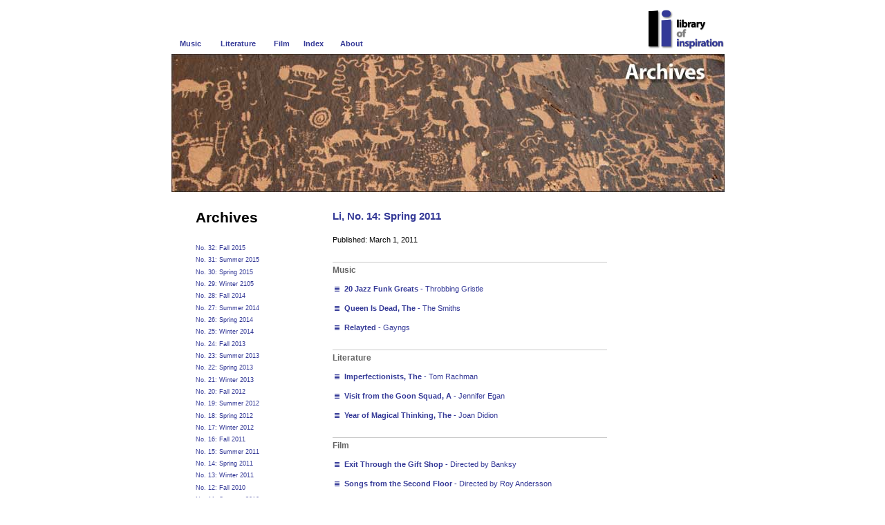

--- FILE ---
content_type: text/html
request_url: https://www.libraryofinspiration.com/archives_No14.htm
body_size: 2515
content:
<!DOCTYPE html PUBLIC "-//W3C//DTD XHTML 1.0 Transitional//EN" "http://www.w3.org/TR/xhtml1/DTD/xhtml1-transitional.dtd">
<html xmlns="http://www.w3.org/1999/xhtml"><!-- InstanceBegin template="/Templates/archives.dwt" codeOutsideHTMLIsLocked="false" -->
<LINK REL="SHORTCUT ICON" HREF="favicon.ico">
<head>
<meta http-equiv="Content-Type" content="text/html; charset=ISO-8859-1" />
<!-- InstanceBeginEditable name="doctitle" -->
<title>Library of Inspiration</title>
<!-- InstanceEndEditable -->

<style type="text/css">
<!--
body,td,th {
	font-family: Verdana, Tahoma, Arial;
	font-size: 8px;
}
body {
	margin-left: 24px;
	margin-top: 12px;
}
-->
</style>
<script type="text/JavaScript">
<!--
function MM_swapImgRestore() { //v3.0
  var i,x,a=document.MM_sr; for(i=0;a&&i<a.length&&(x=a[i])&&x.oSrc;i++) x.src=x.oSrc;
}

function MM_preloadImages() { //v3.0
  var d=document; if(d.images){ if(!d.MM_p) d.MM_p=new Array();
    var i,j=d.MM_p.length,a=MM_preloadImages.arguments; for(i=0; i<a.length; i++)
    if (a[i].indexOf("#")!=0){ d.MM_p[j]=new Image; d.MM_p[j++].src=a[i];}}
}

function MM_findObj(n, d) { //v4.01
  var p,i,x;  if(!d) d=document; if((p=n.indexOf("?"))>0&&parent.frames.length) {
    d=parent.frames[n.substring(p+1)].document; n=n.substring(0,p);}
  if(!(x=d[n])&&d.all) x=d.all[n]; for (i=0;!x&&i<d.forms.length;i++) x=d.forms[i][n];
  for(i=0;!x&&d.layers&&i<d.layers.length;i++) x=MM_findObj(n,d.layers[i].document);
  if(!x && d.getElementById) x=d.getElementById(n); return x;
}

function MM_swapImage() { //v3.0
  var i,j=0,x,a=MM_swapImage.arguments; document.MM_sr=new Array; for(i=0;i<(a.length-2);i+=3)
   if ((x=MM_findObj(a[i]))!=null){document.MM_sr[j++]=x; if(!x.oSrc) x.oSrc=x.src; x.src=a[i+2];}
}
//-->
</script>
<link href="li.css" rel="stylesheet" type="text/css" />
<!-- InstanceBeginEditable name="head" --><!-- InstanceEndEditable -->
</head>

<body onload="MM_preloadImages('img/contents_on.gif','img/music_on.gif','img/lit_on.gif','img/movies_on.gif','img/index_on.gif','img/about_on.gif')">
<table width="800" border="0" cellpadding="0" cellspacing="0" align="center">
 <tr>
    <td align="left" valign="bottom">	
	<table class="topnav" width="290">
      <tr>
      	<td><a href="music.htm">Music</a></td>
      	<td><a href="lit.htm">Literature</a></td>
      	<td><a href="film.htm">Film</a></td>
      	<td><a href="indexall.htm">Index</a></td>
      	<td><a href="about.htm">About</a></td>
      </tr>
</table></td>
    <td width="112" align="right" valign="top"><a href="index.htm"><img src="img/loilogoLargeS.png" width="112" height="62" border="0" /></a></td>
  </tr>
  <tr>
    <td width="688" height="4" class="spacer">&nbsp; </td>
    <td align="right" valign="top" class="spacer" width="112">&nbsp;</td>
  </tr>
  
  
  <tr>
    <td colspan="2" align="left" valign="top">
	
	<table width="800" border="0" cellspacing="0" cellpadding="0">
        <tr>
          <td height="200" colspan="5" align="left" valign="top"><a href="lit.htm"><img src="img/arch1.jpg" width="800" height="200" border="0" /></a></td>
        </tr>
		        <tr>
          <td width="216" height="25"><img src="img/125.gif" width="216" height="10" /></td>
          <td width="17"><img src="img/20.gif" width="17" height="10" /></td>
          <td width="397"><img src="img/125.gif" width="397" height="10" /></td>
          <td width="20"><img src="img/20.gif" width="20" height="10" /></td>
          <td width="150"><img src="img/125.gif" width="150" height="10" /></td>
        </tr>

                <tr>
                  <td align="left" valign="top" ><table width="216" border="0" cellspacing="0" cellpadding="0">
                    <tr>
                      <td>&nbsp;</td>
                      <td height="50" align="left" valign="top" class="heading1">Archives</td>
                    </tr>
                    <tr>
                      <td width="35">&nbsp;</td>
                       <td width="181" align="left" valign="top"><p class="nav"><a href="archives_No32.htm">No. 32: Fall 2015</a></p>
                         <p class="nav"><a href="archives_No31.htm">No. 31: Summer 2015</a></p>
                         <p class="nav"><a href="archives_No30.htm">No. 30: Spring 2015</a></p>
                         <p class="nav"><a href="archives_No29.htm">No. 29: Winter 2105</a></p>
                         <p class="nav"><a href="archives_No28.htm">No. 28: Fall 2014</a></p>
                         <p class="nav"><a href="archives_No27.htm">No. 27: Summer 2014</a></p>
                         <p class="nav"><a href="archives_No26.htm">No. 26: Spring 2014</a></p>
                         <p class="nav"><a href="archives_No25.htm">No. 25: Winter 2014</a></p>
                      <p class="nav"><a href="archives_No24.htm">No. 24: Fall 2013</a></p>
                      <p class="nav"><a href="archives_No23.htm">No. 23: Summer 2013</a></p>
                      <p class="nav"><a href="archives_No22.htm">No. 22: Spring 2013</a></p>
                      <p class="nav"><a href="archives_No21.htm">No. 21: Winter 2013</a></p>
                      <p class="nav"><a href="archives_No20.htm">No. 20: Fall 2012</a></p>
                      <p class="nav"><a href="archives_No19.htm">No. 19: Summer 2012</a></p>
                      <p class="nav"><a href="archives_No18.htm">No. 18: Spring 2012</a></p>
                      <p class="nav"><a href="archives_No17.htm">No. 17: Winter 2012</a></p>
                      <p class="nav"><a href="archives_No16.htm">No. 16: Fall 2011</a></p>
                      <p class="nav"><a href="archives_No15.htm">No. 15: Summer 2011</a></p>
                      <p class="nav"><a href="archives_No14.htm">No. 14: Spring 2011</a></p>
                      <p class="nav"><a href="archives_No13.htm">No. 13: Winter 2011</a></p>
                      <p class="nav"><a href="archives_No12.htm">No. 12: Fall 2010</a></p>
                      <p class="nav"><a href="archives_No11.htm">No. 11: Summer 2010</a></p>
                      <p class="nav"><a href="archives_No10.htm">No. 10: Spring 2010</a></p>
                      <p class="nav"><a href="archives_No9.htm">No. 9: Winter 2010</a></p>
                      <p class="nav"><a href="archives_No8.htm">No. 8: Fall 2009</a></p>
                      <p class="nav"><a href="archives_No7.htm">No. 7: Summer 2009</a> </p>
                      <p class="nav"><a href="archives_No6.htm">No. 6: Spring 2009</a></p>
                      <p class="nav"><a href="archives_No5.htm">No. 5: Winter 2009</a></p>
                      <p class="nav"><a href="archives_No4.htm">No. 4: Fall 2008</a></p>
                      <p class="nav"><a href="archives_No3.htm">No. 3: Summer 2008 </a></p>
                      <p class="nav"><a href="archives_No2.htm">No. 2: Spring 2008</a></p>
                      <p class="nav"><a href="archives_No1.htm">No. 1: Winter 2008</a></p></td>
                    </tr>
                  </table>                  </td>
                  
                  <td>&nbsp;</td>
                  <td align="left" valign="top"><!-- InstanceBeginEditable name="BodyColumn" -->
                    <p class="namebold">Li, No. 14: Spring 2011                    </p>
                    <p class="body"><span class="zbody">Published: March 1, 2011</span></p>
                    <p class="bio"><a name="music_added" id="music_added"></a>Music </p>
                    <ul>
                      <li class="list01"><a href="music_1970s_20Jazzfunkgreats.htm"><strong>20 Jazz Funk Greats</strong> - Throbbing Gristle</a></li>
                      <li class="list01"><a href="music_1980s_thequeenisdead.htm"><strong> Queen Is Dead, The </strong> -  The Smiths</a></li>
                      <li class="list01"><a href="music_2010s_relayted.htm"><strong>Relayted</strong> - Gayngs</a></li>
                    </ul>
                  <p class="bio"><a name="lit_added" id="lit_added"></a>Literature </p>
                    <ul>
                      <li class="list01"><a href="lit_2010s_theimperfectionists.htm"> <strong>Imperfectionists, The</strong> - Tom Rachman</a></li>
                      <li class="list01"><a href="lit_2010s_avisitfromthegoonsquad.htm"><strong>Visit from the Goon Squad, A</strong> - Jennifer Egan </a></li>
                      <li class="list01"><a href="lit_2000s_theyearofmagicalthinking.htm"> <strong>Year of Magical Thinking, The</strong> - Joan Didion</a></li>
                    </ul>
                  <p class="bio"><a name="film_added" id="film_added"></a>Film </p>
                    <ul>
                      <li class="list01"><a href="film_2010s_exitthroughthegiftshop.htm"><strong>Exit Through the Gift Shop</strong> - Directed by Banksy</a></li>
                      <li class="list01"><a href="film_2000s_songsfromthesecondfloor.htm"><strong>Songs from the Second Floor</strong> - Directed by Roy Andersson</a></li>
                    </ul>
                  <!-- InstanceEndEditable --></td>
                  <td align="left" valign="top">&nbsp;</td>
                  <td align="left" valign="top"><!-- InstanceBeginEditable name="Image" --><!-- InstanceEndEditable --></td>
                </tr>
      </table>
	
	
	
	
	
	
	
	</td>
  </tr>
  
      <tr>
        <td  height="38" colspan="2" background="img/rule.gif" bgcolor="#FFFFFF" valign="bottom">&nbsp;
        </td>
      </tr>
  

      <tr>
<td valign="top" colspan="2">
	<table border="0" cellspacing="0" cellpadding="0" width="100%">
	<tr>
	<td><p class="footer">&copy;  2015, Library of Inspiration &nbsp;</p></td>
	<td><p class="footer" align="right"><a href="music.htm">Music</a><a href="about.htm"> | </a><a href="lit.htm">Literature</a><a href="about.htm"> | </a><a href="film.htm">Film</a><a href="about.htm"> | </a><a href="indexall.htm">Index</a><a href="about.htm"> | About</a> | <a href="about_contact.htm">Contact </a> | <a href="index.htm">Current Edition</a> | <a href="archives.htm">Archives</a></p></td>
	    
  </tr> </table></td>
</tr></table>

<script type="text/javascript">
var gaJsHost = (("https:" == document.location.protocol) ? "https://ssl." : "http://www.");
document.write(unescape("%3Cscript src='" + gaJsHost + "google-analytics.com/ga.js' type='text/javascript'%3E%3C/script%3E"));
</script>
<script type="text/javascript">
var pageTracker = _gat._getTracker("UA-2463941-1");
pageTracker._initData();
pageTracker._trackPageview();
</script>
</body>
<!-- InstanceEnd --><script>'undefined'=== typeof _trfq || (window._trfq = []);'undefined'=== typeof _trfd && (window._trfd=[]),_trfd.push({'tccl.baseHost':'secureserver.net'},{'ap':'cpsh-oh'},{'server':'p3plzcpnl505066'},{'dcenter':'p3'},{'cp_id':'2550844'},{'cp_cl':'8'}) // Monitoring performance to make your website faster. If you want to opt-out, please contact web hosting support.</script><script src='https://img1.wsimg.com/traffic-assets/js/tccl.min.js'></script></html>


--- FILE ---
content_type: text/css
request_url: https://www.libraryofinspiration.com/li.css
body_size: 1555
content:
.body   { color: black; font-size: 8pt; line-height: 12pt; font-family: Verdana, Tahoma, Arial; margin-top: 0pt; margin-bottom: 12pt }

.zbody   { color: black; font-size: 8pt; font-family: Verdana, Tahoma, Arial; margin-top: 0pt; margin-bottom: 12pt }

.body0  { color: black; font-size: 8pt; line-height: 12pt; font-family: Verdana, Tahoma, Arial; margin-top: 2pt; margin-bottom: 2pt }

.zbody0line  { color: black; font-size: 8pt; line-height: 10pt; font-family: Verdana, Tahoma, Arial; margin-top: 2pt; margin-bottom: 2pt }


.current  { color: black; font-size: 8pt; line-height: 12pt; font-family: Verdana, Tahoma, Arial; margin-top: 2pt; margin-bottom: 6pt }
.current2  { color: black; font-size: 8.5pt; line-height: 12pt; font-family: Verdana, Tahoma, Arial; margin-top: 9pt; margin-bottom: 9pt }
.current3  { color: black; font-size: 8.5pt; line-height: 12pt; font-family: Verdana, Tahoma, Arial; margin-top: 24pt; margin-bottom: 9pt }
.current4  { color: black; font-size: 8.5pt; line-height: 12pt; font-family: Verdana, Tahoma, Arial; margin-top: 9pt; margin-bottom: 0pt }



.exerpt   { color: #343997; font-size: 8pt; line-height: 12pt; font-family: Verdana, Tahoma, Arial; margin-top: 0pt; margin-bottom: 12pt; margin-left: 16pt; }
.zexerptCenter   { color: #343997; font-size: 8pt; line-height: 12pt; font-family: Verdana, Tahoma, Arial; margin-top: 0pt; margin-bottom: 12pt; margin-left: 16pt; text-align:center}

.zexerptsmall   { color: #343997; font-size: 6.5pt; line-height: 12pt; font-family: Verdana, Tahoma, Arial; margin-top: 0pt; margin-bottom: 12pt; margin-left: 0pt; }


.blue   {color: #343997;}

.exerptwithcaption   { color: #343997; font-size: 8pt; line-height: 12pt; font-family: Verdana, Tahoma, Arial; margin-top: 0pt; margin-bottom: 6pt; margin-left: 16pt; }

.tracks   { color: #343997; font-size: 7pt; line-height: 11pt; font-family: Verdana, Tahoma, Arial; margin-top: 9pt; margin-bottom: 9pt; margin-left: 0pt; }

.tracks2   { color: #343997; font-size: 7pt; line-height: 11pt; font-family: Verdana, Tahoma, Arial; margin-top: 9pt; margin-bottom: 12pt; margin-left: 0pt; }

.homequote   { color: #343997; font-size: 7.5pt; line-height: 11.5pt; font-family: Verdana, Tahoma, Arial; margin-top: 15pt; margin-bottom: 3pt }

.author   { color: #343997; font-size: 7.5pt; line-height: 11.5pt; font-family: Verdana, Tahoma, Arial; margin-top: 0pt; margin-bottom: 0pt }

.mono  { font-family: Courier New, Courier; }

.tabletext  { color: black; font-size: 8pt; line-height: 12pt; font-family: Verdana, Tahoma, Arial; margin-top: 6pt; margin-bottom: 6pt; padding-top: 9pt; padding-bottom: 9pt; }


.nav  { color: black; font-size: 7pt; line-height: 9pt; font-family: Verdana, Tahoma, Arial; margin-top: 0pt; margin-bottom: 4pt }


.intro {font-size: 9pt; font-weight: bold; color: #343997;}

.bodyindent0   { color: black; font-size: 8pt; line-height: 12pt; font-family: Verdana, Tahoma, Arial; margin-top: 0pt; margin-bottom: 6pt; margin-left: 16pt; }
.bodyindent   { color: black; font-size: 8pt; line-height: 12pt; font-family: Verdana, Tahoma, Arial; margin-top: 0pt; margin-bottom: 12pt; margin-left: 16pt; }


.footer  {color: #7b7b7b; font-style: normal; font-size: 7pt; line-height: 9pt; margin-top: 0pt; margin-bottom: 0pt; font-family: Verdana, Tahoma, Arial }
.footershort  {color: #7b7b7b; font-style: normal; font-size: 7pt; line-height: 9pt; margin-top: 0pt; margin-bottom: 0pt; font-family: Verdana, Tahoma, Arial }


.caption  { color: #343997; font-style: normal; font-size: 7pt; font-style: italic; line-height: 9pt; font-family: Verdana, Tahoma, Arial; padding-top: 9px; padding-bottom: 18px; }

.sidebar  { color: #343997; font-style: normal; font-size: 8pt; line-height: 12pt; font-family: Verdana, Tahoma, Arial; margin-top: 0pt; margin-bottom: 9pt; margin-right: 24pt; }


.graphic  { color: black; font-size: 8pt; font-family: Verdana, Tahoma, Arial; margin-top: 0pt; margin-bottom: 14pt }

.home  { color: #7b7b7b; font-weight: bold; font-size: 11pt; margin-top: 0; margin-bottom: 9pt; line-height: 15pt; font-family: Verdana, Tahoma, Arial; text-align: left }

.decade  { color: black; font-weight: bold; font-size: 10pt; margin-top: 0; line-height: 15pt; font-family: Verdana, Tahoma, Arial; text-align: center; padding-top: 4pt; }




.heading1  { color: black; font-weight: bold; font-size: 16pt; margin-top: 0; line-height: 18pt; font-family: Verdana, Tahoma, Arial; text-align: left }
.heading2  { color: #343997; font-weight: bold; font-size: 11pt; line-height: 13pt; font-family: Verdana, Tahoma, Arial; margin-top: 16pt; margin-bottom: 9pt }

.journey  { color: #343997; font-weight: bold; font-size: 11pt; line-height: 13pt; font-family: Verdana, Tahoma, Arial; margin-top: 0pt; margin-bottom: 9pt }

.name  { color: #343997; font-weight: normal; font-size: 11pt; line-height: 15pt; font-family: Verdana, Tahoma, Arial; margin-top: 0pt; margin-bottom: 9pt }
.name2  { color: #343997; font-weight: bold; font-size: 10pt; line-height: 15pt; font-family: Verdana, Tahoma, Arial; margin-top: 12pt; margin-bottom: 6pt }


.name3  { 
	color: black; 
	font-weight: bold; 
	font-size: 9pt; 
	line-height: 12pt; 
	font-family: Verdana, Tahoma, Arial; 
	margin-top: 3pt; 
	margin-bottom: 8pt; 
	vertical-align: top; 

	}
	
.name4  { 
	color: #666666; 
	font-weight: normal; 
	font-size: 9pt; 
	line-height: 12pt; 
	font-family: Verdana, Tahoma, Arial; 
	margin-top: 3pt; 
	margin-bottom: 8pt;
	vertical-align: top; 
     text-align: right;}
	




.namebold  { color: #343997; font-weight: bold; font-size: 11pt; line-height: 15pt; font-family: Verdana, Tahoma, Arial; margin-top: 0pt; margin-bottom: 12pt }
.namebold2  {
	color: black;
	font-weight: bold;
	font-size: 10.5pt;
	line-height: 15pt;
	font-family: Verdana, Tahoma, Arial;
	margin-top: 3pt;
	margin-bottom: 6pt;}
.namebold3  { color: #343997; font-weight: bold; font-size: 9.5pt; line-height: 15pt; font-family: Verdana, Tahoma, Arial; margin-top: 0pt; margin-bottom: 12pt }

.heading3 { color: #666666; font-weight: bold; font-size: 9pt; line-height: 11pt; font-family: Verdana, Tahoma, Arial; padding-top: 0; margin-top: 0pt; margin-bottom: 9pt;}

.heading3space { color: #666666; font-weight: bold; font-size: 9pt; line-height: 11pt; font-family: Verdana, Tahoma, Arial; padding-top: 0; margin-top: 15pt; margin-bottom: 9pt;}



.mfg { color: #666666; font-size: 9pt; line-height: 13pt; font-family: Verdana, Tahoma, Arial; padding-top: 0; margin-top: 0pt; margin-bottom: 9pt;}


.mfg2 { color: #666666; font-size: 9pt; line-height: 13pt; font-family: Verdana, Tahoma, Arial; padding-top: 0; margin-top: 0pt; margin-bottom: 12pt;}



.bio { color: #666666; font-weight: bold; font-size: 9pt; line-height: 11pt; font-family: Verdana, Tahoma, Arial; padding-top: 4px; margin-top: 24px; margin-bottom: 6pt; border-top-style: solid; border-top-color: #c9c9c9; border-top-width: 1px; }

.bioTOC { color: #666666; font-weight: bold; font-size: 9pt; line-height: 11pt; font-family: Verdana, Tahoma, Arial; padding-top: 4px; margin-top: 24px; margin-bottom: 0pt; border-bottom-style: solid; border-top-color: #c9c9c9; border-bottom-width: 1px; }

.bioTOP { color: #666666; font-weight: bold; font-size: 9pt; line-height: 11pt; font-family: Verdana, Tahoma, Arial; padding-top: 4px; margin-top: 0px; margin-bottom: 6pt; border-top-style: solid; border-top-color: #c9c9c9; border-top-width: 1px; }

.bioBOT { color: #666666; font-weight: bold; font-size: 9pt; line-height: 11pt; font-family: Verdana, Tahoma, Arial; padding-top: 4px; margin-top: 0px; margin-bottom: 6pt; border-top-style: solid; border-top-color: #c9c9c9; border-top-width: 1px; }



.bio2 { color: #666666; font-weight: normal; font-size: 9pt; line-height: 11pt; font-family: Verdana, Tahoma, Arial; padding-top: 4px; margin-top: 3px; margin-bottom: 3pt;} 
.bio3 { color: black; font-weight: normal; font-size: 9pt; line-height: 11pt; font-family: Verdana, Tahoma, Arial; padding-top: 4px; margin-top: 24px; margin-bottom: 6pt;} 



.heading4 { color: #006; font-weight: bold; font-size: 8pt; line-height: 11pt; font-family: Verdana, Tahoma, Arial; padding-top: 0; margin-top: 0pt; margin-bottom: 6pt;}

.headEssay { color: black; font-weight: bold; font-size: 8pt; line-height: 11pt; font-family: Verdana, Tahoma, Arial; padding-top: 0; margin-top: 0pt; margin-bottom: 6pt;}


.list01   { color: black; font-size: 8pt; line-height: 12pt; font-family: Verdana, Tahoma, Arial; list-style-image: url(img/box.gif); margin-top: 9pt; margin-bottom: 9pt; padding-left: 0pt; margin-left: -17pt;}



.list010   { color: black; font-size: 8pt; line-height: 12pt; font-family: Verdana, Tahoma, Arial; list-style-image: url(img/box.gif); margin-top: 3pt; margin-bottom: 3pt; padding-left: 0pt; margin-left: -17pt;}




.list02  { color: black; font-size: 8pt; line-height: 12pt; font-family: Verdana, Tahoma, Arial; margin-top: 4pt; list-style-type: square; margin-bottom: 4pt; padding-top: 0pt; padding-bottom: 0pt; margin-left: -46px; }

.spacer { color: black; font-size: 1pt; line-height: 1pt; font-family: Verdana, Tahoma, Arial; margin-top: 0pt; margin-bottom: 0pt; padding-top: 0pt; padding-bottom: 0pt}


a:link
{
    color: #343997;
    text-decoration: none;
	border: 0;
}

a:visited
{
    color: #343997 !important;
    text-decoration: none;
	border: 0;
}

a:hover
{ 
	color: #7b7b7b; 
	text-decoration: none; 
	border: 0;
}
  
a:active
{ 
	color: #7b7b7b; 
	text-decoration: none; 
	border: 0;
}




table.standard {
    font-family: Verdana, Tahoma, Arial;
    font-size: 8pt;
    line-height: 11pt;
    color: #000000;
	border-collapse: collapse;
    border-top: 1px solid #BEBEBE;
	border-bottom: 1px solid #BEBEBE;
	border-left: 1px solid #BEBEBE;
	border-right: 1px solid #BEBEBE;
    vertical-align: top;
    align: left;
	

    }
	
table.standardNO {
    font-family: Verdana, Tahoma, Arial;
    font-size: 8pt;
    line-height: 11pt;
    color: #000000;
	border-collapse: collapse;
    border-top: 0px solid #BEBEBE;
	border-bottom: 0px solid #BEBEBE;
	border-left: 0px solid #BEBEBE;
	border-right: 0px solid #BEBEBE;
    vertical-align: top;
    align: left;
	

    }



table.standard th {
    font-size: 8pt;
    line-height: 11pt;
    color: #FFFFFF;
    font-weight: bold;
    background-color: #343997;
    vertical-align: top;
    text-align: left;
	padding: 9px;

    }

table.standard td {
    font-size: 8pt;
    line-height: 11pt;
    vertical-align: top;
    text-align: left;
	padding: 9px;
	border-top: 1px solid #BEBEBE;
	border-right: 0px;
 }
 
 
 table.topnav {
	font-family: Verdana, Tahoma, Arial;
    border: 0;
	padding: 0px;
	 
 }
 
 table.topnav td {
	 text-align: center;
     vertical-align: top;
     font-size: 11px;
    font-weight: bold;
	padding-bottom: 3px;
 
}
 
  div.addthis_toolbox2
 {vertical-align: top;
 text-align: left;
 padding-top: 30px;
 }
 
 div.addthis_toolbox
 {vertical-align: top;
 text-align: left;
 border-top: 1px solid #e5e5e5;
 padding-top: 2px;
 }
 
a.addthis_button_print,
a.addthis_button_twitter,
a.addthis_button_facebook,
a.addthis_button_compact,
a.addthis_button_email
{
	font-size: 7pt;
	font-family: "Lucida Grande", "Segoe UI", "Trebuchet MS", Verdana, Tahoma;
}
 


a.addthis_button_print:link,
a.addthis_button_twitter:link,
a.addthis_button_facebook:link,
a.addthis_button_compact:link,
a.addthis_button_email:link
{
    color: #636363;
    text-decoration: none;

}

a.addthis_button_print:visited,
a.addthis_button_twitter:visited,
a.addthis_button_facebook:visited,
a.addthis_button_compact:visited,
a.addthis_button_email:visited
{
    color: #636363;
    text-decoration: none;

}

a.addthis_button_print:hover,
a.addthis_button_twitter:hover,
a.addthis_button_facebook:hover,
a.addthis_button_compact:hover,
a.addthis_button_email:hover
{ 
    color: #a1a1a1; 
	text-decoration: none; 

}
  
a.addthis_button_print:active,
a.addthis_button_twitter:active,
a.addthis_button_facebook:active,
a.addthis_button_compact:active,
a.addthis_button_email:active
{ 
    color: #a1a1a1; 
	text-decoration: none; 

}

table.home {
    color: #000000;
	font-family: Verdana, Tahoma, Arial; 
    border-collapse: collapse;
    border: 0px solid #BEBEBE;
	border-bottom: 0px solid #BEBEBE;
	border-left: 0px solid #BEBEBE;
	border-right: 0px solid #BEBEBE;
    vertical-align: top;
    align: left;
	padding: 0;
	margin: 0;
}

table.home td {
    border-bottom: 0px solid #BEBEBE;
    border-right: 0px solid #BEBEBE;
	vertical-align: top;
	font-size: 7pt; 
	line-height: 10pt; 
	font-weight: normal;
}

table.home .spacer {
	width: 15px;
}

table.home .image {
	width: 75px;
	padding-top: 6px;
	vertical-align: top;
	border: none;
	
}

table.home .image a:link, a:visited {
    border: none;
}
 
table.home .image a:hover, a:active {
    border: none;
}

table.home .text {
	width: 75px;
	padding-top: 0px;
	vertical-align: top;
	
}

table.home .title {
	color: #FFFFFF;
	background-color: #acacac;
	font-weight: bold;
	line-height: 8pt;
	padding-top: 4px;
	padding-bottom: 4px;
	padding-left: 4px;
	font-size: 8pt;
}

table.home .editionrule {
	border-bottom: 1px solid #c9c9c9;
	height: 24px;

}

table.home .title a:link {
	color: #FFFFFF;
	text-decoration: none;
	
}

table.home .title a:visited {
	color: #FFFFFF !important;
	text-decoration: none;}

a img {border: 0px;}



